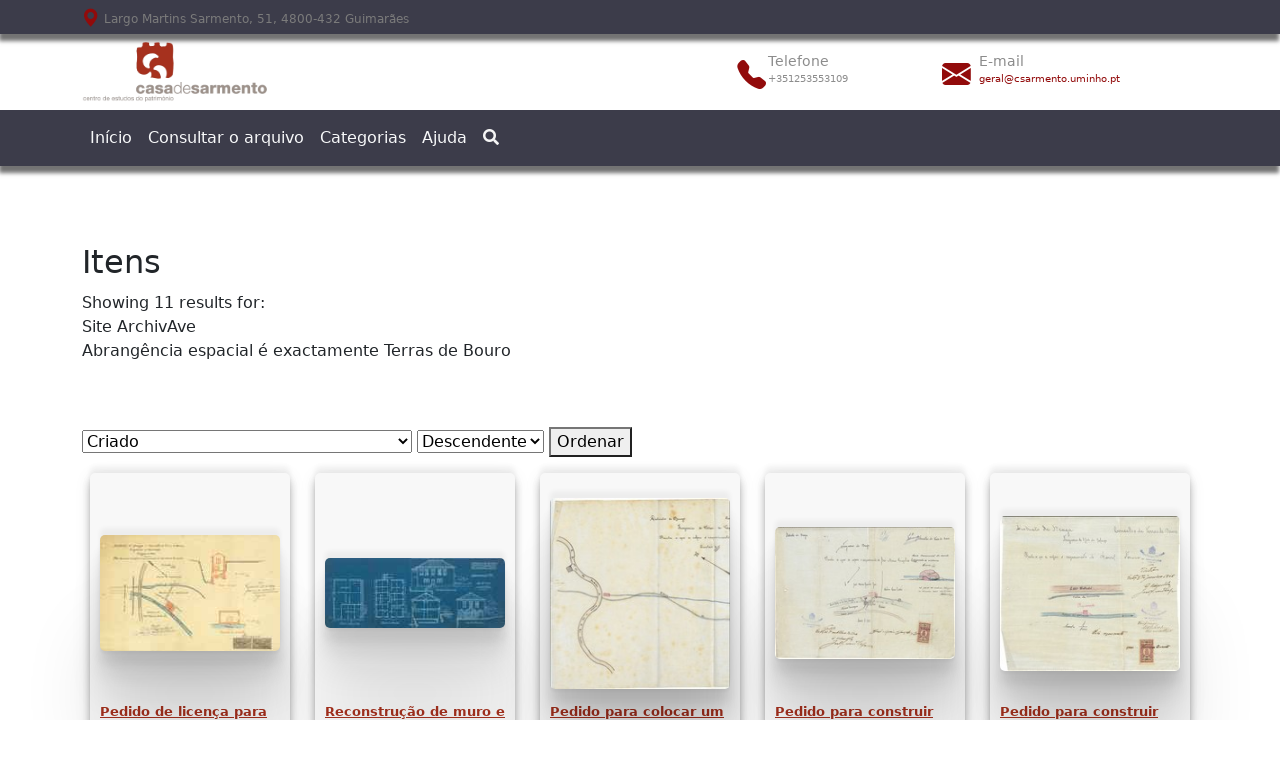

--- FILE ---
content_type: text/html; charset=UTF-8
request_url: https://www.csarmento.uminho.pt/site/s/archivave/item?site_id=18&property%5B0%5D%5Bjoiner%5D=or&property%5B0%5D%5Bproperty%5D=dcterms%3Aspatial&property%5B0%5D%5Btype%5D=eq&property%5B0%5D%5Btext%5D=Terras%20de%20Bouro
body_size: 6898
content:
<!DOCTYPE html><html lang="pt-PT" class="h-100">
<head>
  <meta charset="utf-8">
<meta name="viewport" content="width&#x3D;device-width,&#x20;initial-scale&#x3D;1">  <title>Itens · ArchivAve</title>  <link href="&#x2F;site&#x2F;application&#x2F;asset&#x2F;vendor&#x2F;chosen-js&#x2F;chosen.css&#x3F;v&#x3D;4.0.4" media="screen" rel="stylesheet" type="text&#x2F;css">
<link href="&#x2F;site&#x2F;themes&#x2F;CSdefaultB5&#x2F;asset&#x2F;css&#x2F;aos.css&#x3F;v&#x3D;1.7.2" media="screen" rel="stylesheet" type="text&#x2F;css">
<link href="https&#x3A;&#x2F;&#x2F;cdn.jsdelivr.net&#x2F;npm&#x2F;bootstrap-icons&#x40;1.3.0&#x2F;font&#x2F;bootstrap-icons.css" media="screen" rel="stylesheet" type="text&#x2F;css">
<link href="https&#x3A;&#x2F;&#x2F;cdn.jsdelivr.net&#x2F;npm&#x2F;bootstrap&#x40;5.3.2&#x2F;dist&#x2F;css&#x2F;bootstrap.min.css" media="screen" rel="stylesheet" type="text&#x2F;css" integrity="sha384-T3c6CoIi6uLrA9TneNEoa7RxnatzjcDSCmG1MXxSR1GAsXEV&#x2F;Dwwykc2MPK8M2HN" crossorigin="anonymous">
<link href="https&#x3A;&#x2F;&#x2F;cdn.jsdelivr.net&#x2F;npm&#x2F;&#x40;fortawesome&#x2F;fontawesome-free&#x40;5.15.4&#x2F;css&#x2F;all.min.css" media="screen" rel="stylesheet" type="text&#x2F;css" integrity="sha256-mUZM63G8m73Mcidfrv5E&#x2B;Y61y7a12O5mW4ezU3bxqW4&#x3D;" crossorigin="anonymous">
<link href="&#x2F;site&#x2F;themes&#x2F;CSdefaultB5&#x2F;asset&#x2F;css&#x2F;style.css&#x3F;v&#x3D;1.7.2" media="screen" rel="stylesheet" type="text&#x2F;css">
<link href="&#x2F;site&#x2F;themes&#x2F;CSdefaultB5&#x2F;asset&#x2F;img&#x2F;favicon.png&#x3F;v&#x3D;1.7.2" rel="icon" type="image&#x2F;x-icon">
<link href="&#x2F;site&#x2F;modules&#x2F;AdvancedSearch&#x2F;asset&#x2F;css&#x2F;search.css&#x3F;v&#x3D;3.4.23" media="screen" rel="stylesheet" type="text&#x2F;css">
<link href="&#x2F;site&#x2F;modules&#x2F;ContentTree&#x2F;asset&#x2F;css&#x2F;aos.css&#x3F;v&#x3D;0.0.2" media="screen" rel="stylesheet" type="text&#x2F;css">
<link href="&#x2F;site&#x2F;modules&#x2F;DataTypeRdf&#x2F;asset&#x2F;css&#x2F;data-type-rdf-fix.css&#x3F;v&#x3D;3.4.9" media="screen" rel="stylesheet" type="text&#x2F;css">  <style type="text/css" media="screen">
<!--
.left .item.resource, .left .item.resource, .left .item.resource, .left .item.resource, .left .item.resource img, .right .item.resource, .right .item.resource, .right .item.resource, .right .item.resource, .right .item.resource img {
max-width:none
}

.item.resource .caption {
float:none !important;
font-size:12px
}

ul.resource-list .resource .description {
background:transparent
}

#content {
padding:20vh 10.4% 30px
}

#content.content {
padding:0 !important
}

.item .uv {
margin-top:0;
margin-bottom:0
}

#mapping-map {
height:500px !important
}

.item-showcase .resource.item img {
max-height:none !important
}

h2 {
margin-bottom:10px !important
}
-->
</style>  <script  src="&#x2F;site&#x2F;themes&#x2F;CSdefaultB5&#x2F;asset&#x2F;js&#x2F;aos.js&#x3F;v&#x3D;1.7.2"></script>
<script  integrity="sha256-&#x2F;xUj&#x2B;3OJU5yExlq6GSYGSHk7tPXikynS7ogEvDej&#x2F;m4&#x3D;" crossorigin="anonymous" src="https&#x3A;&#x2F;&#x2F;code.jquery.com&#x2F;jquery-3.6.0.min.js"></script>
<script  integrity="sha384-C6RzsynM9kWDrMNeT87bh95OGNyZPhcTNXj1NW7RuBCsyN&#x2F;o0jlpcV8Qyq46cDfL" crossorigin="anonymous" src="https&#x3A;&#x2F;&#x2F;cdn.jsdelivr.net&#x2F;npm&#x2F;bootstrap&#x40;5.3.2&#x2F;dist&#x2F;js&#x2F;bootstrap.bundle.min.js"></script>
<script  src="&#x2F;site&#x2F;modules&#x2F;AdvancedSearch&#x2F;asset&#x2F;js&#x2F;global.js&#x3F;v&#x3D;3.4.23"></script>
<script  src="&#x2F;site&#x2F;themes&#x2F;CSdefaultB5&#x2F;asset&#x2F;js&#x2F;theme.js&#x3F;v&#x3D;1.7.2"></script>
<script  src="&#x2F;site&#x2F;application&#x2F;asset&#x2F;js&#x2F;advanced-search.js&#x3F;v&#x3D;4.0.4"></script>
<script >
    //<!--
    
Omeka.jsTranslate = function(str) {
    var jsTranslations = {"Something went wrong":"Algo correu mal","Make private":"Tornar privado","Make public":"Tornar p\u00fablico","Expand":"Expandir","Collapse":"Colapsar","You have unsaved changes.":"Tem altera\u00e7\u00f5es n\u00e3o guardadas.","Restore item set":"Restaurar o conjunto de itens","Close icon set":"Fechar o conjunto de \u00edcones","Open icon set":"Abrir o conjunto de \u00edcones","[Untitled]":"[Sem t\u00edtulo]","Failed loading resource template from API":"Falha ao carregar o modelo de recurso da API","Restore property":"Restaurar propriedade","There are no available pages.":"N\u00e3o h\u00e1 p\u00e1ginas dispon\u00edveis.","Please enter a valid language tag":"Por favor, especifique um c\u00f3digo de l\u00edngua v\u00e1lido","Title":"T\u00edtulo","Description":"Descri\u00e7\u00e3o","Unknown block layout":"Unknown block layout","Required field must be completed":"Required field must be completed","New item":"Novo item","New item set":"Novo conjunto de itens","New value":"New value","No results":"No results","Automatic mapping of empty values":"Automatic mapping of empty values","Available":"Dispon\u00edvel","Enabled":"Enabled","Find":"Find","Find resources\u2026":"Find resources\u2026","Processing\u2026":"Processing\u2026","Try to map automatically the metadata and the properties that are not mapped yet with the fields of the index":"Try to map automatically the metadata and the properties that are not mapped yet with the fields of the index","[Edit below]":"[Edit below]","Search annotations":"Search annotations","Annotations":"Anota\u00e7\u00f5es","Web Open Annotation":"Web Open Annotation","With the class <code>oa:Annotation<\/code>, it\u2019s important to choose the part of the annotation to which the property is attached:":"With the class <code>oa:Annotation<\/code>, it\u2019s important to choose the part of the annotation to which the property is attached:","It can be the annotation itself (default), but the body or the target too.":"It can be the annotation itself (default), but the body or the target too.","For example, to add an indication on a uncertainty of  a highlighted segment, the property should be attached to the target, but the description of a link should be attached to the body.":"For example, to add an indication on a uncertainty of  a highlighted segment, the property should be attached to the target, but the description of a link should be attached to the body.","Standard non-ambivalent properties are automatically managed.":"Standard non-ambivalent properties are automatically managed.","Annotation":"Annotation","Annotation part":"Annotation part","To comply with Annotation data model, select the part of the annotation this property will belong to.":"To comply with Annotation data model, select the part of the annotation this property will belong to.","This option cannot be imported\/exported currently.":"This option cannot be imported\/exported currently.","Annotation body":"Annotation body","Annotation target":"Annotation target","Class":"Classe","Url (deprecated)":"Url (deprecated)","Insert Footnotes":"Insert Footnotes","Batch edit":"Batch edit","Advanced":"Avan\u00e7ado","The actions are processed in the order of the form. Be careful when mixing them.":"The actions are processed in the order of the form. Be careful when mixing them.","To convert values to\/from mapping markers, use module DataTypeGeometry.":"To convert values to\/from mapping markers, use module DataTypeGeometry.","Processes that manage files and remote data can be slow, so it is recommended to process it in background with \"batch edit all\", not \"batch edit selected\".":"Processes that manage files and remote data can be slow, so it is recommended to process it in background with \"batch edit all\", not \"batch edit selected\".","Remove mapping":"Remover o mapeamento"};
    return (str in jsTranslations) ? jsTranslations[str] : str;
};
    //-->
</script>
<script  defer="defer" src="&#x2F;site&#x2F;modules&#x2F;AdvancedSearch&#x2F;asset&#x2F;vendor&#x2F;jquery-autocomplete&#x2F;jquery.autocomplete.min.js&#x3F;v&#x3D;3.4.23"></script>
<script  defer="defer" src="&#x2F;site&#x2F;application&#x2F;asset&#x2F;vendor&#x2F;chosen-js&#x2F;chosen.jquery.min.js&#x3F;v&#x3D;4.0.4"></script>
<script  defer="defer" src="&#x2F;site&#x2F;modules&#x2F;AdvancedSearch&#x2F;asset&#x2F;js&#x2F;search.js&#x3F;v&#x3D;3.4.23"></script>
<script  src="&#x2F;site&#x2F;modules&#x2F;ContentTree&#x2F;asset&#x2F;js&#x2F;content-tree.js&#x3F;v&#x3D;0.0.2"></script>
<script  async="async" src="https&#x3A;&#x2F;&#x2F;www.googletagmanager.com&#x2F;gtag&#x2F;js&#x3F;id&#x3D;G-DGSN2C1SS6"></script>
<script >
    //<!--
    
                    
                      window.dataLayer = window.dataLayer || [];
                      function gtag(){dataLayer.push(arguments);}
                      gtag('js', new Date());
                    
                      gtag('config', 'G-DGSN2C1SS6');
    //-->
</script>
  <style>
    a:link,
    a:visited {
      color:
        #920b0b    }

    a:active,
    a:hover {
      color:
        #920b0b;
      opacity: .75;
    }

    .inav {
      color:
        #920b0b;
    }



    .banner {
      height:
        ;
      align-items:
        center;
    }

    @media screen and (max-width:640px) {
      .banner {
        height:
          ;
      }
    }

    #navFirstRow {
      background-color:
        #3c3c4a;
      color: #7b7b7b !important;
    }





    nav:not(.pagination),
    nav .dropdown-menu,
    .btn-pag {
      background-color:
        #3c3c4a;
    }

    nav a,
    #navFirstRow a {

      color: whitesmoke !important;
    }


      </style>





</head>

<body class="item&#x20;resource&#x20;browse&#x20;d-flex&#x20;flex-column&#x20;h-100"><a class="visually-hidden-focusable" href="#content">
  Passar para o conteúdo principal</a>
<header class="flex-shrink-0">
  <div class="container-fluid" id="navFirstRow" style="box-shadow: -1px 7px 4px 0px #737373;">
    <div class="container">
      <div class="row pt-1 pb-1" style="font-size: 12px;">
        <div class="col">
                      <i class="bi bi-geo-alt-fill inav" style="font-size: 1.1rem;"></i>  Largo Martins Sarmento, 51, 4800-432 Guimarães                  </div>

        <div class="col">
        </div>
      </div>
    </div>
  </div>


  <div class="container pt-2 pb-2 d-none d-md-block">
    <div class="row justify-content-start d-flex align-items-center justify-content-center">
      <div class="col-7">

        <a href="/site/s/archivave">
                      <img src="https://www.csarmento.uminho.pt/site/files/asset/c6766333b552708f35f3720cd7b697719589e894.png"  style="max-height:
          60px"  alt="
          ArchivAve" />
                  </a>

      </div>
      <div class="col-5" style="color:#8c8c8c">
        <div class="row">
          <div class="col-5">

                                        
              <div class="row">
                <div class="col-2 d-flex align-items-center justify-content-center">
                  <i class="bi bi-telephone-fill align-middle inav"  style="font-size: 1.8rem;"></i>
                </div>
                <div class="col-6">
                  <div class="row" style="font-size: 0.9rem;">Telefone
                  </div>
                  <div class="row" style="font-size: 0.6rem;">+351253553109</div>
                </div>
              </div>                      </div>
          <div class="col-7">
                                        
              <div class="row">
                <div class="col-2 d-flex align-items-center justify-content-center">
                  <i class="bi bi-envelope-fill align-middle inav"  style="font-size: 1.8rem;"></i>
                </div>
                <div class="col-6">
                  <div class="row" style="font-size: 0.9rem;">E-mail
                  </div>
                  <div class="row" style="font-size: 0.6rem;"><a href="mailto:geral@csarmento.uminho.pt" style="padding-left:0px;text-decoration:none;">geral@csarmento.uminho.pt</a></div>
                </div>
              </div>            
          </div>
        </div>
      </div>
    </div>
  </div>
  <nav id="navbar_top" class="navbar navbar-expand-md navbar-light" style="box-shadow: -1px 7px 4px 0px #737373;">
    <div class="container-fluid">
      <div class="container">
        <button class="navbar-toggler" type="button" data-bs-toggle="collapse" data-bs-target="#navbarSupportedContent" aria-controls="navbarSupportedContent" aria-expanded="false" aria-label="Toggle navigation">
          <span class="navbar-toggler-icon"></span>
        </button>
        <div class="collapse navbar-collapse" id="navbarSupportedContent">
          <ul class="navbar-nav mb-2 mb-lg-0">
                        <li class="nav-item">
        <a class="nav-link text-light "  href="https://www.csarmento.uminho.pt/">
          Início        </a>
      </li>
                            <li class="nav-item">
        <a class="nav-link text-light "  href="/site/s/archivave/item">
          Consultar o arquivo        </a>
      </li>
                            <li class="nav-item">
        <a class="nav-link text-light "  href="/site/s/archivave/page/categorias">
          Categorias        </a>
      </li>
                            <li class="nav-item">
        <a class="nav-link text-light "  href="/site/s/archivave/page/ajuda">
          Ajuda        </a>
      </li>
        <li class="nav-item">
    <button class="nav-link text-light border-0 bg-transparent">
      <a class="" href=/site/s/archivave/search>
        <i class="fas fa-search" aria-hidden="true" title="Search">
        </i>
      </a>
    </button>
  </li>
</ul>




<style>

  /* ============ desktop view ============ */
@media all and (min-width: 992px) {
	.navbar .nav-item .dropdown-menu{ display: none; }
	.navbar .nav-item:hover .nav-link{   }
	.navbar .nav-item:hover .dropdown-menu{ display: block; }
	.navbar .nav-item .dropdown-menu{ margin-top:0; }
}	
/* ============ desktop view .end// ============ */
</style>        </div>
      </div>
    </div>
  </nav>
</header>
<div class="flex-shrink-0 container" id="content" role="main">
  <div class="container pt-2 pb-3 pt-md-5 pb-md-4">
  <div class="row justify-content-center">
    <div class="col">
              <h2><span class="title">Itens</span></h2>                              <div class="results mb-3">
            Showing
            11             results for:
            <div class="search-filters">
        <div class="filter">
        <span class="filter-label">Site</span>
                <span class="filter-value">ArchivAve</span>
            </div>
        <div class="filter">
        <span class="filter-label">Abrangência espacial é exactamente</span>
                <span class="filter-value">Terras de Bouro</span>
            </div>
    </div>
        


          </div>
                                  </div>
  </div>
</div>
  <div class="container pt-2 pb-3 pt-md-4 pb-md-3">
    <div class="row justify-content-center">
      <div class="col">
        <ul class="nav justify-content-between browse-controls">
          <li class="nav-item">
            <form class="sorting" action="">
    <input type="hidden" name="site_id" value="18"><input type="hidden" name="property[0][joiner]" value="or"><input type="hidden" name="property[0][property]" value="dcterms:spatial"><input type="hidden" name="property[0][type]" value="eq"><input type="hidden" name="property[0][text]" value="Terras de Bouro"><input type="hidden" name="page" value="1">    <select name="sort_by" aria-label="Ordenar por">
            <option value="dcterms:title">Título</option>
            <option value="dcterms:identifier">Identificador</option>
            <option value="resource_class_label">Classe</option>
            <option value="dcterms:date">Data</option>
            <option value="created" selected>Criado</option>
            <option value="numeric:integer:7">Data (numeric:integer)</option>
            <option value="numeric:timestamp:7">Data (numeric:timestamp)</option>
            <option value="numeric:timestamp:20">Data de criação (numeric:timestamp)</option>
            <option value="numeric:timestamp:23">Data de emissão (numeric:timestamp)</option>
            <option value="numeric:integer:122">volume (numeric:integer)</option>
        </select>
    <select name="sort_order" aria-label="Ordem de classificação">
        <option value="asc">Ascendente</option>
        <option value="desc" selected>Descendente</option>
    </select>
    <button type="submit">Ordenar</button>
</form>
          </li>
          <!-- <li class="nav-item d-none d-md-block">
            <div class="btn-group" role="group" aria-label="Layout View">
              <button type="button" class="btn btn-secondary list" aria-pressed="true" aria-label="List View">
                <i class="fas fa-list" aria-hidden="true" title="List View">
                </i>
              </button>
              <button type="button" class="btn btn-secondary active grid" aria-label="Grid View">
                <i class="fas fa-th" aria-hidden="true" title="Grid View">
                </i>
              </button>
            </div>
          </li> -->
        </ul>
      </div>
    </div>
  </div>


  


  <div class="cardsB">
      <div class="cardB" > <div class="img-t item-t">  <a href="&#x2F;site&#x2F;s&#x2F;archivave&#x2F;item&#x2F;206801"><img src="https&#x3A;&#x2F;&#x2F;www.csarmento.uminho.pt&#x2F;site&#x2F;files&#x2F;medium&#x2F;a671cb5cf53a3fcc6ae2e51908f3e8071b788f05.jpg" alt=""></a></div><h5><a href="&#x2F;site&#x2F;s&#x2F;archivave&#x2F;item&#x2F;206801">Pedido de licença para derivar (...)</a><br/><p>Jos&eacute; Maria Fernandes pede licen&ccedil;a para derivar a &aacute;gua (...)</h5>  </div>  <div class="cardB" > <div class="img-t item-t">  <a href="&#x2F;site&#x2F;s&#x2F;archivave&#x2F;item&#x2F;107689"><img src="https&#x3A;&#x2F;&#x2F;www.csarmento.uminho.pt&#x2F;site&#x2F;files&#x2F;medium&#x2F;89e90e169f26978ad3dae5fe297ad2b7dfce54ac.jpg" alt=""></a></div><h5><a href="&#x2F;site&#x2F;s&#x2F;archivave&#x2F;item&#x2F;107689">Reconstrução de muro e casa na (...)</a><br/>Requerente: António Magalhães Afonso Marinho. Pedido de licença para (...)</h5>  </div>  <div class="cardB" > <div class="img-t item-t">  <a href="&#x2F;site&#x2F;s&#x2F;archivave&#x2F;item&#x2F;70358"><img src="https&#x3A;&#x2F;&#x2F;www.csarmento.uminho.pt&#x2F;site&#x2F;files&#x2F;medium&#x2F;1a57d1bcb5fb671efe84487a78203278555ed669.jpg" alt=""></a></div><h5><a href="&#x2F;site&#x2F;s&#x2F;archivave&#x2F;item&#x2F;70358">Pedido para colocar um motor hidraúlico</a><br/> Pedido de licença para colocar um motor hidraúlico para uso industrial (...)</h5>  </div>  <div class="cardB" > <div class="img-t item-t">  <a href="&#x2F;site&#x2F;s&#x2F;archivave&#x2F;item&#x2F;66836"><img src="https&#x3A;&#x2F;&#x2F;www.csarmento.uminho.pt&#x2F;site&#x2F;files&#x2F;medium&#x2F;08892961294f7baa4bd367487084c23a6f3af744.jpg" alt=""></a></div><h5><a href="&#x2F;site&#x2F;s&#x2F;archivave&#x2F;item&#x2F;66836">Pedido para construir um moinho</a><br/>Pedido de licença para construir um moinho na margem esquerda do ribeiro (...)</h5>  </div>  <div class="cardB" > <div class="img-t item-t">  <a href="&#x2F;site&#x2F;s&#x2F;archivave&#x2F;item&#x2F;65997"><img src="https&#x3A;&#x2F;&#x2F;www.csarmento.uminho.pt&#x2F;site&#x2F;files&#x2F;medium&#x2F;c00f5b42a4c49b3ce8a772099c68ca27a86add5b.jpg" alt=""></a></div><h5><a href="&#x2F;site&#x2F;s&#x2F;archivave&#x2F;item&#x2F;65997">Pedido para construir uma casa (...)</a><br/>Pedido de licença para construir uma casa de moinho no seu campo denominado (...)</h5>  </div>  <div class="cardB" > <div class="img-t item-t">  <a href="&#x2F;site&#x2F;s&#x2F;archivave&#x2F;item&#x2F;65911"><img src="https&#x3A;&#x2F;&#x2F;www.csarmento.uminho.pt&#x2F;site&#x2F;files&#x2F;medium&#x2F;1b0d36f418cd434e6278ee645f3a1da67c72d45d.jpg" alt=""></a></div><h5><a href="&#x2F;site&#x2F;s&#x2F;archivave&#x2F;item&#x2F;65911">Pedido para construir uma casa (...)</a><br/> Pedido de licença para construir uma casa de moinho na margem esquerda (...)</h5>  </div>  <div class="cardB" > <div class="img-t item-t">  <a href="&#x2F;site&#x2F;s&#x2F;archivave&#x2F;item&#x2F;65871"><img src="https&#x3A;&#x2F;&#x2F;www.csarmento.uminho.pt&#x2F;site&#x2F;files&#x2F;medium&#x2F;7a92759bd7524f35a124f0996fdd9d004828ca67.jpg" alt=""></a></div><h5><a href="&#x2F;site&#x2F;s&#x2F;archivave&#x2F;item&#x2F;65871">Pedido para reconstruir açude (...)</a><br/>Pedido de licença para reconstruir açude e alinhar o ribeiro de Tiraba, (...)</h5>  </div>  <div class="cardB" > <div class="img-t item-t">  <a href="&#x2F;site&#x2F;s&#x2F;archivave&#x2F;item&#x2F;65867"><img src="https&#x3A;&#x2F;&#x2F;www.csarmento.uminho.pt&#x2F;site&#x2F;files&#x2F;medium&#x2F;d41b3a4f2155ed4ea5e71b932cc5e575a1d03c9a.jpg" alt=""></a></div><h5><a href="&#x2F;site&#x2F;s&#x2F;archivave&#x2F;item&#x2F;65867">Pedido para construir um moinho (...)</a><br/>Pedido de licença para construir um moinho e levada na margem direita (...)</h5>  </div>  <div class="cardB" > <div class="img-t item-t">  <a href="&#x2F;site&#x2F;s&#x2F;archivave&#x2F;item&#x2F;65857"><img src="https&#x3A;&#x2F;&#x2F;www.csarmento.uminho.pt&#x2F;site&#x2F;files&#x2F;medium&#x2F;75392f070615d26e77e478a7cfd690543f4d754c.jpg" alt=""></a></div><h5><a href="&#x2F;site&#x2F;s&#x2F;archivave&#x2F;item&#x2F;65857">Pedido para reconstruir uma levada</a><br/>Pedido de licença para reconstruir uma levada que conduz água para o (...)</h5>  </div>  <div class="cardB" > <div class="img-t item-t">  <a href="&#x2F;site&#x2F;s&#x2F;archivave&#x2F;item&#x2F;65853"><img src="https&#x3A;&#x2F;&#x2F;www.csarmento.uminho.pt&#x2F;site&#x2F;files&#x2F;medium&#x2F;c8d8b3ad365f5c4066ad25989e7826297a1c4093.jpg" alt=""></a></div><h5><a href="&#x2F;site&#x2F;s&#x2F;archivave&#x2F;item&#x2F;65853">Pedido para construir um engenho (...)</a><br/>Pedido de licença para construir um engenho de serrar madeira (serração) (...)</h5>  </div>  <div class="cardB" > <div class="img-t item-t">  <a href="&#x2F;site&#x2F;s&#x2F;archivave&#x2F;item&#x2F;65625"><img src="https&#x3A;&#x2F;&#x2F;www.csarmento.uminho.pt&#x2F;site&#x2F;files&#x2F;medium&#x2F;aa0f6610cf142ff4a98f63791ccdf97cfd873836.jpg" alt=""></a></div><h5><a href="&#x2F;site&#x2F;s&#x2F;archivave&#x2F;item&#x2F;65625">Pedido para reconstruir muro</a><br/>Pedido de licença para reconstruir muro de suporte, colocação de uma (...)</h5>  </div> </div>


    <div class="container pb-5">
    <div class="row justify-content-center pagination-row">
      <div class="col-auto">
        <nav class="pagination" role="navigation">
  <li class="nav-item">
    <form method="GET" action="">
      <input type="hidden" name="site_id" value="18"><input type="hidden" name="property[0][joiner]" value="or"><input type="hidden" name="property[0][property]" value="dcterms:spatial"><input type="hidden" name="property[0][type]" value="eq"><input type="hidden" name="property[0][text]" value="Terras de Bouro"><input type="hidden" name="sort_by" value="created"><input type="hidden" name="sort_order" value="desc">      <div class="row">
                <div class="col-auto">
          <input type="text" name="page" class="page-input-top form-control" value="1" size="4" readonly aria-label="Página">
        </div>
        <div class="col-auto p-0">
          <div class="page-count col-form-label">de 1</div>
        </div>
              </div>
            <div class="row justify-content-center mt-2">
        <div class="col-auto">
          <div class="row-count col-form-label">(results 1–11 of 11)</div>
        </div>
      </div>
    </form>
  </li>
</nav>
      </div>
    </div>
  </div>










</div>

















<footer>

  <div class="container-fluid" style="box-shadow: -1px 7px 4px 0px #737373;">
    <div class="container  text-center">
              Desenvolvido com <a href='https://omeka.org/s/' target='_blank'>OMEKA-S</a> por <a href='https://www.csarmento.uminho.pt' target='_blank'>Casa de Sarmento</a> e <a href='https://webes.pt' target='_blank'>WEBES</a> | © <script>document.write(new Date().getFullYear())</script>      
    </div>
  </div>

</footer>


<script>
  document.addEventListener("DOMContentLoaded", function() {
    window.addEventListener('scroll', function() {
      if (window.scrollY > 50) {
        document.getElementById('navbar_top').classList.add('fixed-top');
        // add padding top to show content behind navbar
        navbar_height = document.querySelector('.navbar').offsetHeight;
        document.body.style.paddingTop = navbar_height + 'px';
      } else {
        document.getElementById('navbar_top').classList.remove('fixed-top');
        // remove padding top from body
        document.body.style.paddingTop = '0';
      }
    });
  });
</script>






<style>
  .modal-backdrop {

    z-index: 950;


  }


  footer a {
    text-decoration: none;
    font-weight: bold;
    color: #3c3c4a !important;
  }


  #content {
    padding: 4vh 0 30px;
    /* padding: 4vh 10.4% 30px; */
  }  
</style>


<script>



// Selecionar todos os elementos img dentro das tags a
const imgElements = document.querySelectorAll("#item-properties > dl > div > dd > span > a > img");

// Selecionar o elemento pai dos elementos <a>
const parentElement = document.querySelector("#item-properties > dl > div > dd > span");

// Criar um elemento de lista desordenada (ul)
const ulElement = document.createElement("ul");

// Iterar sobre cada imagem encontrada
imgElements.forEach((img) => {
  const parentAnchor = img.parentElement; // Obter o elemento parente <a>
  
  img.remove(); // Remover a imagem do elemento <a>

  // Criar um item de lista <li> e adicionar o elemento <a>
  const liElement = document.createElement("li");
  liElement.appendChild(parentAnchor);

  // Adicionar o item de lista ao elemento ul
  ulElement.appendChild(liElement);
});

// Substituir os elementos antigos pelo elemento ul
// parentElement.innerHTML = ""; // Limpa o conteúdo original
parentElement.appendChild(ulElement); // Adiciona a nova lista ao mesmo local





</script>

</body>

</html>

--- FILE ---
content_type: text/css
request_url: https://www.csarmento.uminho.pt/site/themes/CSdefaultB5/asset/css/style.css?v=1.7.2
body_size: 2155
content:
header nav .content-tree::before {
  content: "\f0e8";
}








  /* ============ desktop view ============ */
  @media all and (min-width: 992px) {
    .navbar .nav-item .dropdown-menu{ display: none; }
    .navbar .nav-item:hover .nav-link{   }
    .navbar .nav-item:hover .dropdown-menu{ display: block; }
    .navbar .nav-item .dropdown-menu{ margin-top:0; }
  }	
  /* ============ desktop view .end// ============ */




  span.page-count{
    color:white;
  }
  
  














.cardsB {
  display: flex;
  flex-wrap: wrap;
   justify-content:  space-evenly !important; 
}

.cardB {
  flex-shrink: 0;
  width: 15%;
  margin-bottom: 2%;
  /* (100-32*3)/2 */
  margin-left: 5px;
  margin-right: 5px;
  position: relative;
  min-width: 200px;
  border-radius: 5px 5px 10px 10px;
  cursor: pointer;
  box-shadow: 0 2.8px 2.2px rgba(0, 0, 0, 0.034),
    0 -6.7px 5.3px rgba(0, 0, 0, 0.048), 0 2.5px 10px rgba(0, 0, 0, 0.06),
    0 2.3px 17.9px rgba(0, 0, 0, 0.072), 0 4.8px 8.4px rgba(0, 0, 0, 0.086),
    0 10px 10px rgba(0, 0, 0, 0.12);
  background: #f8f8f8;
}

.cardB:hover {
  box-shadow: 0 0 0px 0px;
  border: 1px solid #fff;
}

.cardB:hover img {
  animation: scaleRotate 1s ease forwards;
  /* z-index: 10000; */
}

@keyframes scaleRotate {
  0% {
    transform: scale(1);
  }

  /*50% {transform:  scale(1.25) ;}*/
  100% {
    transform: scale(1.1);
    
    /*border: 2px solid #827f7f;*/
  }
}



@keyframes scaleRotateMove {
  0% {
    transform: scale(1);
  }

  /*50% {transform:  scale(1.25) ;}*/
  100% {
    transform: scale(1.1) ;/* translateX(-30%)  translateY(10%);*/
   
    /*border: 2px solid #827f7f;*/
  }
}

.cardB .img-t {
  max-height: 98%;
  height: 220px !important;
  text-align: center;
  margin: auto;
  vertical-align: middle;
  padding: 10px;
  margin: auto;
  border-radius: 5px 5px 0 0;
}

.cardB img {
  max-height: 210px !important;
  margin: 0 auto;
  display: table;
  margin: 0 auto;
  position: relative;
  box-shadow: 0 2.8px 2.2px rgba(0, 0, 0, 0.034),
    0 -6.7px 5.3px rgba(0, 0, 0, 0.048), 0 12.5px 10px rgba(0, 0, 0, 0.06),
    0 22.3px 17.9px rgba(0, 0, 0, 0.072), 0 41.8px 33.4px rgba(0, 0, 0, 0.086),
    0 100px 80px rgba(0, 0, 0, 0.12);
  background: white;
  vertical-align: middle;
  display: inline-block;
  border-radius: 5px;

  width: 100%;

}

.img-t a {
  vertical-align: middle;
  border-bottom: none !important;
  line-height: 220px;
}

.cardB h5 {
  padding: 10px 10px 0 10px;
  font-size: 0.8rem;
}

.cardB h5 a {
  color: rgba(166, 49, 30, 1) !important;
  font-weight: 700 !important;
  border-bottom: none !important;
  vertical-align: middle;
}

.cardB h5 p {
  margin: 0;
}

.cardB .text > button {
  background: gray;
  border: 0;
  color: white;
  padding: 10px;
  width: 100%;
}

.item-t {
  /*background-color: #888282 !important;*/
  /*background-color: #f8f8f8 !important;*/
}

#cth2 {
  margin-top: -30px;
  margin-left: 50px;
}

html:not(.no-js) [data-aos^="fade"][data-aos^="fade"] {
  opacity: 0.2;
}

/* Corrige a posição da legenda nos "block item-showcase" de modo a que apaceça sempre sob a miniatura */
.block.item-showcase .item.resource a:nth-child(2) {
  display: flow-root !important;
}

#uv-1
  > div
  > div
  > div.headerPanel
  > div.options
  > div.centerOptions
  > div.search
  > input.autocompleteText {
  color: black;
}

.cardwide {
  margin: 5px !important;
  padding: 10px;
  padding-top: 29px;
  border-radius: 5px 5px 10px 10px;
  /* cursor: pointer; */
  /* box-shadow: 0 2.8px 2.2px rgba(0, 0, 0, 0.034),
    0 -6.7px 5.3px rgba(0, 0, 0, 0.048), 0 2.5px 10px rgba(0, 0, 0, 0.06),
    0 2.3px 17.9px rgba(0, 0, 0, 0.072), 0 4.8px 8.4px rgba(0, 0, 0, 0.086),
    0 10px 10px rgba(0, 0, 0, 0.12); */
  background: #f8f8f8;
  min-height: 150px !important;
  max-height: 230px !important;

}



.cardwide img {
  
    box-shadow: 0 2.8px 2.2px rgba(0, 0, 0, 0.034),
      0 -6.7px 5.3px rgba(0, 0, 0, 0.048), 0 12.5px 10px rgba(0, 0, 0, 0.06),
      0 22.3px 17.9px rgba(0, 0, 0, 0.072), 0 41.8px 33.4px rgba(0, 0, 0, 0.086),
      0 100px 80px rgba(0, 0, 0, 0.12);
    background: white;
    vertical-align: middle;
    display: inline-block;
    border-radius: 5px;
    margin-right: 15px;
    max-height: 167px !important;
   
   /* width: 200px !important;
    height: auto !important; */
  }



  .cardwide:hover {
    box-shadow: 0 0 0px 0px;
    border: 1px solid #fff;
   
  }
  
  .cardwide:hover img {
    animation: scaleRotateMove 1s ease forwards;
  
  }







  
.porgtable {
  border-radius: 5px;
  font-size: 12px;
  font-weight: normal;
  border: none;
  border-collapse: collapse;
  width: 100%;
  max-width: 100%;
  white-space: nowrap;
  background-color: white;
width: 70%;
}

.porgtable td, .porgtable th {
  text-align: center;
  padding: 8px;
}

.porgtable td {
  border-right: 1px solid #f8f8f8;
  font-size: 10px;
}

.porgtable thead th {
  color: #ffffff;
  background: #4FC3A1;
}



.porgtable>tbody>tr>td, .porgtable>tbody>tr>th, .porgtable>tfoot>tr>td, .porgtable>tfoot>tr>th, .porgtable>thead>tr>td, .porgtable>thead>tr>th {
  padding: 1px 10px;
}


.porgtable>tbody>tr:nth-of-type(odd) {
  background-color: #e0e0e0;
}

.porgtable th {
  background-color: #746d6c;
  color: white;
  vertical-align: center;
  text-align: center;
  /* border-radius: 25px; */
}



.porgtable tr:nth-child(2) td {
background-color: #746d6c;
color: white;
vertical-align: center;
text-align: center;
font-size: 1.1em;
/* border-radius: 25px; */
}




/*Tabelas nos sites*/
.porgtable tr td:nth-child(1), tr td:nth-child(4), tr td:nth-child(5) {
 text-align: right;
}

.porgtable tr td:nth-child(2) {
 text-align: left;
}

.porgtable tbody tr:last-child {
  background-color: #828282;
  color: white;
font-size: 12px;
}



.porgtable tbody tr:last-child td{
  background-color: #828282;
border: none;
font-weight: bold;
}


.porgtable tr:first-child td {
background-color: #746d6c;
color: white;
vertical-align: center !important;
text-align: center;
font-weight: bold;
font-size: 1.2em;
/* border-radius: 25px; */
}


.porgtable tbody tr:last-child td {
    text-align: right;
}





/*Tabelas Indice*/
.indextable {
  border-collapse: collapse;
  margin: 25px 0;
  font-size: 0.9em;
  font-family: sans-serif;
  min-width: 400px;
  box-shadow: 0 0 20px rgba(0, 0, 0, 0.15);
  width: 100%;
  line-height: 1em;
 
}

.indextable thead tr {
  background-color: #44444eb9;
  color: #ffffff;
  text-align: left;
  font-weight: bold;
  font-size: 1.1em;
}
.indextable th,
.indextable td {
    padding: 12px 15px;
}

.indextable tbody tr {
  border-bottom: 1px solid #dddddd;
}

.indextable tbody tr:nth-of-type(even) {
  background-color: #f3f3f3;
}

.indextable tbody tr:last-of-type {
  border-bottom: 2px solid #44444eb9;
}

.indextable tbody tr:hover {
  font-weight: bold;
  color: #44444eb9;
  background-color: #dddddd;
}


/*coluna da direita na página show do item*/
.propsR {
  
  padding-top: 29px;
  border-radius: 5px 5px 10px 10px;
   box-shadow: 0 2.8px 2.2px rgba(0, 0, 0, 0.034),
    0 -6.7px 5.3px rgba(0, 0, 0, 0.048), 0 2.5px 10px rgba(0, 0, 0, 0.06),
    0 2.3px 17.9px rgba(0, 0, 0, 0.072), 0 4.8px 8.4px rgba(0, 0, 0, 0.086),
    0 10px 10px rgba(0, 0, 0, 0.12); 
  background: #f8f8f8;
}

/*Div em baixo do UV*/
.propsD {
  margin-top: 1em;
  padding:1em;
  border-radius: 5px 5px 10px 10px;
   box-shadow: 0 2.8px 2.2px rgba(0, 0, 0, 0.034),
    0 -6.7px 5.3px rgba(0, 0, 0, 0.048), 0 2.5px 10px rgba(0, 0, 0, 0.06),
    0 2.3px 17.9px rgba(0, 0, 0, 0.072), 0 4.8px 8.4px rgba(0, 0, 0, 0.086),
    0 10px 10px rgba(0, 0, 0, 0.12); 
  background: #f8f8f8;
}



footer{
  margin-top: 80px;
}




/* padding para tabelas das páginas das listas de residentes - impedir a sobreposição da descrição na tabela*/
.radR {
 
  padding: 6px !important;
}


.preview-grid+a {
  background-color: #dedede;
  text-align: center;
  padding: 7.5px;
  border-radius: 2px;
  line-height: 30px;
  display: inline-block;
  font-weight: bold;
}








  /* ============ desktop view ============ */
  @media (max-width: 580px) {
    #content{
      padding-left: 15px !important;
      padding-right: 15px !important;
    }
  }	
  /* ============ desktop view .end// ============ */



--- FILE ---
content_type: application/javascript
request_url: https://www.csarmento.uminho.pt/site/themes/CSdefaultB5/asset/js/theme.js?v=1.7.2
body_size: 435
content:
/* 
 * To change this license header, choose License Headers in Project Properties.
 * To change this template file, choose Tools | Templates
 * and open the template in the editor.
 */



jQuery(function () {
    AOS.init({
        duration: 1200,
        easing: 'ease-in-out-back'
    });

    //Desativa o evento clique nos links dentrro da div 'card'
    jQuery(".cardB a").each(function (e) {
        jQuery(this).click(function (e) {
            e.preventDefault();
        })
    });
});


//Cria um evento onclick no 'card' para abrir o item em novo separador
jQuery(document).delegate(".cardB", "click", function () {
    //Recolhe o destino do href
    var dest = jQuery(this).find("a").attr("href");
    //Abre novo tab com o destino do link
    window.open(dest);
});



--- FILE ---
content_type: application/javascript
request_url: https://www.csarmento.uminho.pt/site/application/asset/js/advanced-search.js?v=4.0.4
body_size: 553
content:
$(document).ready(function () {

    // Add a multi-value.
    $(document).on('click', '.multi-value .add-value', function(e) {
        e.preventDefault();
        var fieldContainer = $(this).parents('.field');
        var template = fieldContainer.data('field-template');
        var newValue = $(template);
        newValue.children('input[type="text"]').val(null);
        newValue.children('select').prop('selectedIndex', 0);
        newValue.appendTo(fieldContainer.find('.inputs'));
        newValue.trigger('o:value-created');
    });

    // Remove a multi-value.
    $(document).on('click', '.multi-value .remove-value', function(e) {
        e.preventDefault();
        $(this).closest('.value').remove();
    });

    // Set an index to property values and increment.
    $(document).on('o:value-created', '.value', function(e) {
        var value = $(this);
        value.children(':input').attr('name', function () {
            return this.name.replace(/\[\d\]/, '[' + Omeka.propertySearchIndex + ']');
        });
        Omeka.propertySearchIndex++;
    });

    // Disable query text according to query type.
    $(document).on('change', '.query-type', Omeka.disableQueryTextInput);

    // Clean the query before submitting the form.
    $(document).on('submit', '#advanced-search', function(e) {
        Omeka.cleanSearchQuery($(this));
    });

});



--- FILE ---
content_type: application/javascript
request_url: https://www.csarmento.uminho.pt/site/modules/ContentTree/asset/js/content-tree.js?v=0.0.2
body_size: 433
content:
/* 
 * To change this license header, choose License Headers in Project Properties.
 * To change this template file, choose Tools | Templates
 * and open the template in the editor.
 */



jQuery(function () {
    AOS.init({
        duration: 1200,
        easing: 'ease-in-out-back'
    });

    //Desativa o evento clique nos links dentrro da div 'card'
    jQuery(".card a").each(function (e) {
        jQuery(this).click(function (e) {
            e.preventDefault();
        })
    });
});


//Cria um evento onclick no 'card' para abrir o item em novo separador
jQuery(document).delegate(".card", "click", function () {
    //Recolhe o destino do href
    var dest = jQuery(this).find("a").attr("href");
    //Abre novo tab com o destino do link
    window.open(dest);
});

